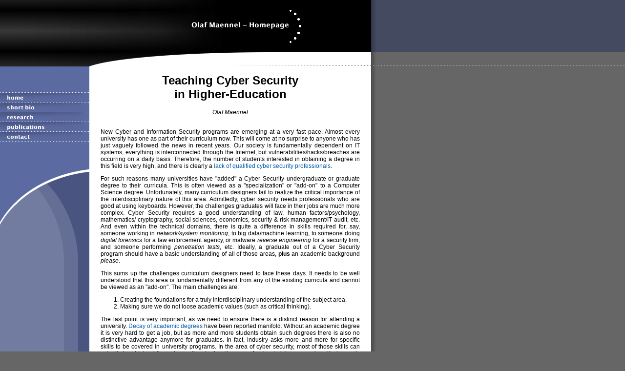

--- FILE ---
content_type: text/html
request_url: https://maennel.net/teaching.html
body_size: 36612
content:
<html><!--Costomer Lounge #14-->
<head>
<META http-equiv="Content-Type" content="text/html; charset=ISO-8859-1">
<title>Olaf Maennel - homepage</title>
<meta content="text/html; charset=iso-8859-1" http-equiv="Content-Type">
<meta content="Olaf Maennel" name="description">
<meta name="Keywords" content="Olaf Maennel, networking, bgp, border gateway protocol, interdomain routing, TROPOS, configuration management, router testing, workload generator, automated router configuration">
<script type="text/javascript" language="JavaScript" src="js/mm.js"></script>
<link type="text/css" href="designs/design14/color8/css/14a1.css" rel="stylesheet">
<link type="text/css" href="designs/design14/color8/css/14bkg.css" rel="stylesheet">
<link type="text/css" href="garbage/31/310155/custom.css" rel="stylesheet">
</head>
<body bgcolor="#666666" marginheight="0" marginwidth="0" topmargin="0" leftmargin="0" text="#000000">
<table height="100%" cellpadding="0" cellspacing="0" border="0" width="100%">
<tr>
<td bgcolor="FFFFFF" style="background-repeat: repeat-y" background="designs/design14/color8/images/bg_page.gif" valign="top">
<table cellpadding="0" cellspacing="0" border="0" width="100">
<tr>
<td background="designs/design14/color8/images/bg_top_tab.gif" colspan="2">
<table class="a" cellpadding="0" cellspacing="0" border="0" width="100">
<tr>
<td valign="top" rowspan="2"><img height="136" width="215" alt="" src="designs/design14/color8/keyvisuals/keyv17.jpg"></td><td valign="top" background="designs/design14/color8/images/bg_top.jpg" class="a"><img height="42" width="1" alt="" src="designs/design14/color8/images/i.gif"><br>
<img height="31" width="378" alt="" src="garbage/31/310155/slogan.png"></td><td valign="bottom"><img height="93" width="44" alt="" src="designs/design14/color8/images/stars_slogan.gif"></td><td class="a">
<table cellpadding="0" cellspacing="0" border="0">
<tr>
<td><img height="15" width="123" alt="" src="designs/design14/color8/images/i.gif"></td>
</tr>
<tr>
<td valign="middle"><img alt="" src="designs/design14/color8/images/i.gif"></td>
</tr>
</table>
</td>
</tr>
<tr>
<td class="c" colspan="3"><img height="43" width="545" alt="" src="designs/design14/color8/images/top_final.jpg"></td>
</tr>
</table>
</td>
</tr>
<tr>
<td valign="top">
<table cellpadding="0" cellspacing="0" border="0" width="100">
<tr>
<td background="designs/design14/color8/images/i.gif" class="b" height="205"><table cellspacing="0" cellpadding="0" border="0">
<tr>
<td class="b"><img height="4" width="1" alt="" src="designs/design14/color8/images/i.gif"></td>
</tr>
<tr>
<td><a onMouseOut="MM_swapImgRestore()" onMouseOver="MM_swapImage('menuimg2412995_1653473843','','garbage/31/310155/tree/2412995_1653473843a.png',1)" href="index.html" target="_self"><img src="garbage/31/310155/tree/2412995_1653473843.png" border="0" alt="home" name="menuimg2412995_1653473843"></a><script>MM_preloadImages('garbage/31/310155/tree/2412995_1653473843a.png')</script></td>
</tr>
<tr>
<td><a onMouseOut="MM_swapImgRestore()" onMouseOver="MM_swapImage('menuimg2412996_328819357','','garbage/31/310155/tree/2412996_328819357a.png',1)" href="bio.html" target="_self"><img src="garbage/31/310155/tree/2412996_328819357.png" border="0" alt="short bio" name="menuimg2412996_328819357"></a><script>MM_preloadImages('garbage/31/310155/tree/2412996_328819357a.png')</script></td>
</tr>
<tr>
<td><a onMouseOut="MM_swapImgRestore()" onMouseOver="MM_swapImage('menuimg2412997_1019332729','','garbage/31/310155/tree/2412997_1019332729a.png',1)" href="research.html" target="_self"><img src="garbage/31/310155/tree/2412997_1019332729.png" border="0" alt="research" name="menuimg2412997_1019332729"></a><script>MM_preloadImages('garbage/31/310155/tree/2412997_1019332729a.png')</script></td>
</tr>
<tr>
<td><a onMouseOut="MM_swapImgRestore()" onMouseOver="MM_swapImage('menuimg2413023_2087818182','','garbage/31/310155/tree/2413023_2087818182a.png',1)" href="https://scholar.google.com/citations?hl=en&user=6bw5Ca0AAAAJ" target="_self"><img src="garbage/31/310155/tree/2413023_2087818182.png" border="0" alt="publications" name="menuimg2413023_2087818182"></a><script>MM_preloadImages('garbage/31/310155/tree/2413023_2087818182a.png')</script></td>
</tr>
<tr>
<td><a onMouseOut="MM_swapImgRestore()" onMouseOver="MM_swapImage('menuimg2412998_106082143','','garbage/31/310155/tree/2412998_106082143a.png',1)" href="contact.html" target="_self"><img src="garbage/31/310155/tree/2412998_106082143.png" border="0" alt="contact" name="menuimg2412998_106082143"></a><script>MM_preloadImages('garbage/31/310155/tree/2412998_106082143a.png')</script></td>
</tr>
<tr>
<td class="b"><img alt="" height="2" width="183" src="designs/design14/color8/images/menu_stub_bottom.gif"></td>
</tr>
</table>
</td>
</tr>
<tr>
<td><img height="195" width="183" alt="" src="designs/design14/color8/images/stub_menu.gif"></td>
</tr>
</table>
</td><td background="designs/design14/color8/images/i.gif" valign="top">
<table cellpadding="0" cellspacing="0" border="0" width="100">
<tr>
<td><img height="13" width="1" alt="" src="designs/design14/color8/images/i.gif"></td><td valign="top"><img height="1" width="535" alt="" src="designs/design14/color8/images/i.gif"></td><td valign="top"><img height="1" width="21" alt="" src="designs/design14/color8/images/i.gif"></td>
</tr>
<tr>
<td valign="bottom" rowspan="2"><img height="1" width="21" alt="" src="designs/design14/color8/images/i.gif"></td><td><?xml version="1.0" encoding="UTF-8"?>
<table cellspacing="0" cellpadding="0" border="0" width="100%"><tr><td width="100%" align="center" colspan="3" background="" valign=""><?xml version="1.0" encoding="UTF-8"?>
<div align="left">

<table cellpadding="0" width="100%">
<tr><td>

<center><h1>Teaching Cyber Security<br>in Higher-Education</h1> 
<i>Olaf Maennel</i>
</center>
<br>

<p align="justify">
New Cyber and Information Security programs are emerging at a very fast pace.  Almost every university has one as part of their curriculum now.  This will come at no surprise to anyone who has just vaguely followed the news in recent years. Our society is fundamentally dependent on IT systems, everything is interconnected through the Internet, but vulnerabilities/hacks/breaches are occurring on a daily basis. Therefore, the number of students interested in obtaining a degree in this field is very high, and there is clearly a <a href="https://www.forbes.com/sites/jeffkauflin/2017/03/16/the-fast-growing-job-with-a-huge-skills-gap-cyber-security/#485aecb55163">lack of qualified cyber security professionals</a>. 
</p>

<p align="justify">
For such reasons many universities have "added" a Cyber Security undergraduate or graduate degree to their curricula.  This is often viewed as a "specialization" or "add-on" to a Computer Science degree.  Unfortunately, many curriculum designers fail to realize the critical importance of the interdisciplinary nature of this area.  Admittedly, cyber security needs professionals who are good at using keyboards.  However, the challenges graduates will face in their jobs are much more complex.  Cyber Security requires a good understanding of law, human factors/psychology, mathematics/ cryptography, social sciences, economics, security &amp; risk management/IT audit, etc.  And even within the technical domains, there is quite a difference in skills required for, say, someone working in <i>network/system monitoring</i>, to big data/machine learning, to someone doing <i>digital forensics</i> for a law enforcement agency, or malware <i>reverse engineering</i> for a security firm, and someone performing <i>penetration tests</i>, etc.   Ideally, a graduate out of a Cyber Security program should have a basic understanding of all of those areas, <b>plus</b> an academic background <i>please</i>.
</p>


<p align="justify">
This sums up the challenges curriculum designers need to face these days.  It needs to be well understood that this area is fundamentally different from any of the existing curricula and cannot be viewed as an "add-on".  The main challenges are:</p>
<ol>
    <li>Creating the foundations for a truly interdisciplinary understanding of the subject area.</li>
    <li>Making sure we do not loose academic values (such as critical thinking).</li>
</ol>

<p align="justify">
The last point is very important, as we need to ensure there is a distinct reason for attending a university. <a href="http://content.time.com/time/business/article/0,8599,1946088,00.html">Decay of academic degrees</a> have been reported manifold.  Without an academic degree it is very hard to get a job, but as more and more students obtain such degrees there is also no distinctive advantage anymore for graduates.  In fact, industry asks more and more for specific skills to be covered in university programs.  In the area of cyber security, most of those skills can actually be obtained through vocational education or profession trainings&#8212;a university degree is not required. 
</p>


<p align="justify">
For several years now, the higher education sector is discussing the changes that the information age has and will have on <a href="http://www.guardian.co.uk/education/2012/dec/17/moocs-higher-education-transformation">transforming the foundations of universities</a>. Massive Open Online Courses (MOOCs) are cheaper, operate at large scale, and provide location-independent education. MOOCs also allow students to be more flexible to learn at their own optimal pace and time. Critics ask what the future of universities will look like in the face of this global online revolution, in particular with respect to the raising cost of higher education?
</p>

<p align="justify">
<b>The Problem of the Higher-Education Industry</b>
</p>

<p align="justify">
Today universities provide to the student: (1) detailed knowledge of a particular subject area, and (2) an accredited certificate. Online courses, on the other hand, have the potential to provide more inspiring, more career-oriented and more specialized knowledge&#8212;compared to already overworked academics. Some institutions already offer <a href="http://dx.doi.org/10.1145/2380656.2380664">accredited certificates</a>, and it will only be a matter of time until industry recognize those certificates as job qualifications. 
<i><a href="http://popenici.com/2012/12/03/storm/">Is this going to be the end of the traditional higher education institutions? Are we sleepwalking into a crisis?</a></i>
</p>

<p align="justify">
One important aspect has been forgotten in this argumentation: universities are supposed to be more than an accumulation of information. One of the cornerstones of academia was always the transformation of thought, the ability to dissect scientific concepts and to think in abstract forms and structures. Those are values of higher education since Socrates or Plato, but they have changed in the light of large <a href="https://popenici.com/2016/03/29/disrupteduniversities/">commercialization</a>. This commercialization is slowly leading to a decay of the quality of our graduates. Let me illustrate this at the example of the Cyber Security MSc program at <a href="http://cybercentre.cs.ttu.ee/en/home/">Tallinn University of Technology</a>.  We are now in the process of transforming from a free to a paid program.  Soon our students will have to pay &euro;12,000 for attending the 2-year long MSc program. Looking at prices that universities elsewhere charge, for example top-universities in UK or USA, the difference is not that large anymore.  While the intention of the government and university might have been to get some of the &quot;expenses back&quot;, the intake will change fundamentally.  Not only will capable and smart students, who are living in poor families, no longer be able to afford to come to study, but also those students who can afford studying will rather go to better ranked universities&mdash;especially if the same degree qualification can be obtained in one instead of two years.  On top of this, in the future it will be possible to get all the knowledge required to obtain a well-paid job, <i>without the need to pay for an expensive academic degree</i>.  What is the need then for a second or third tier university? 
</p>

<p align="justify">
We are now at a critical time, higher education is transforming and this can either be a blessing or a curse. If universities fail to understand that we are facing disruptive technology it will lead to the <a href="http://chronicle.com/article/Will-Higher-Education-Be-the/44400">bankruptcy of many higher education institutions</a>. On the other hand we have now the chance to use this new technology to our advantages. "<a href="http://dx.doi.org/10.1016/j.iheduc.2004.02.001">The question is whether current academic leaders have the vision, courage, and decisiveness to position their institutions to be academic leaders in the 21st century</a>".</p>

<p align="justify">
In 1984 educational psychologist Benjamin Bloom described the <a href="http://links.jstor.org/sici?sici=0013-189X%28198406%2F07%2913%3A6%3C4%3AT2SPTS%3E2.0.0CO%3B2-3">2-sigma problem</a>, which essentially states that a student subject to 1-to-1 tuition will develop from an average student into one at the top 98% quantile of all students. MOOCs can perfectly replace large-scale lectures, but they do not adjust adequately to the learning individual. Team building, communication, and interpersonal skills are vital in a globalized world and difficult to obtain via MOOCs.
</p>

<p align="justify">
<b>Experimenting with transformations in the area of Cyber Security</b>
</p>

<p align="justify">
Let me try to illustrate the challenges and opportunities that the interdisciplinary nature of Cyber Security poses:  Image a MSc-level course on &quot;<i>hardening operating systems</i>&quot;, and also imagine one student with 10 years of system administration experience (yes, we do have such students) attending this course, and another student being a graduate from an IT-Law program (without much "traditional computer science" background knowledge). Clearly both students are among the Cyber Security target audience.  However, with traditional teaching methods it is next to impossible to teach such a course, as the experienced system administrator will be fundamentally bored; while the law graduate would be lost right after the first set of lectures.  And while informal feedback from students typically confirms that they enjoy the breath different backgrounds of their colleagues, it poses unique challenges on the teaching methodology. 
</p>

<p align="justify">
However, here is the unique opportunity for "<a href="https://en.wikipedia.org/wiki/Flipped_classroom">flipped classroom</a>" and "<a href="https://en.wikipedia.org/wiki/Education_3.0">Education 3.0</a>" teaching approaches. The student from our example with 10 years of system administration experience, might have to learn about the difference between criminal and civil law; while the lawyer will have to understand what a bash shell is.  For this MOOCs can be an excellent enabler.  Students can work in their own pace through areas where knowledge is missing.  The quality of the online learning course is often also much better than the quality of a random unmotivated and overworked lecturer.  And finally, learning the facts or reading a book is not what needs to be done in a classroom using PowerPoint.  Time can be much better spent in smaller study-groups or seminar courses, and on 1-to-1 teaching, which creates a positive feedback loop and integrates Benjamin Bloom's 2-sigma problem as a fundamental part of the teaching strategy. 
</p>

<p align="justify">
The overall mix of students with different backgrounds and different future dreams is then creating an inspiring atmosphere, to delve into a discourse and create an understanding for the interdiciplinary problems we are facing.
This forms the basis for a constructive transformation of higher education, which integrates disruptive learning and teaching techniques instead of competing with them over the same market-share.
</p>

<p align="justify">
For example, adaptive learning techniques can be used to assess students capabilities and then adjust accordingly.  Think of it, for example, in the following way: imagine the task given to the student is to configure a system to only allow <a href="https://en.wikipedia.org/wiki/Secure_Shell#Version_2.x">ssh version 2</a> access to a server.  Anyone with basic linux skills will be able to do that in less than 30 seconds, while the task might take quite a long time for a student without the required background knowledge.  Just measuring the time to solve this task will already be a sufficient metric to assess the skill-level and, dependent on the outcome, the system then either adapt to go and cover more material from the linux fundamental area or just skill the branch completely and move to the next topic area. <a href="http://dx.doi.org/10.1145/2785956.2790033">I-tee</a> could serve as the underlying platform for building such an adaptive learning platform. 
</p>

<p align="justify">
<b>The value of universities?</b>
</p>
<p align="justify">
    One big question remains unanswered. How do we bridge in the future the academic values into a curriculum already filled with technical details.  The technical details are of critical importance to understand and solve real-world issues, but they change over time and do not form the basis of academic thinking.  It will be important to get the balance right in the future. In my opinion, a few aspects are important to keep in mind: 
</p>    


<ul>
<li><p align="justify"><b>Engage students in scientific discourse.</b> Today we have a wide choice of technology that allows us to optimize our teaching, but in needs to engage the student.  Technology can not only be used to reduce repetitive tasks, but may also foster academic discourse. For example, <a href="http://dx.doi.org/10.1016/j.iheduc.2004.02.001">blended learning</a> proposes careful mix between asynchronous Internet technologies with face-to-face learning.  It is important to appreciate the different cultural backgrounds and teach in a way that suites everyone, and this method also addresses Bloom's <a href="http://links.jstor.org/sici?sici=0013-189X%28198406%2F07%2913%3A6%3C4%3AT2SPTS%3E2.0.0CO%3B2-3">2-sigma problem</a>.</p></li> 
<li><p align="justify"><b>Integrate technology in a meaningful way.</b> Simple role-play tools can create realistic situations, which significantly improve student's motivation. However, technology should never be used just for the shake of using technology. In my teaching I integrate it in the form of role-play scenarios. For example, to recreate the operations of an Internet Service Provider (ISP). Or in simpler forms via online discussion forums. Such simple tricks will encourage quieter students to "speak-up", as the anonymity of the forum can allow students to think first. However, it is important that the technology makes sense to the student, e.g., via replicating the processes of the Internet Engineering Task Force (IETF).</p></li>
<li><p align="justify"><b>Teach skills beyond "detailed knowledge".</b> We are observing an ever-increasing gap between detailed knowledge and fundamental theory. In particular in cyber security our graduates need to have detailed knowledge, but my goal is also to develop metacognitive processes that transforms thought structures. This often goes beyond the communication of basic knowledge that is required by the curriculum. In my teaching this is integrated by an open-ended question/assignment at the beginning of the course and letting the students workout how to solve the detail. This enables also creative thinking.</p></li>
</ul>

<p align="justify">
 I will illustrate those principles at the example of three classes that I have created:</p>


<p align="justify"><b>Special Topics of Cyber Security (ITC9010 &amp; ITC9020)</b> a joint research course taught at  <a href="http://cybercentre.cs.ttu.ee/en/home/">Tallinn University of Technology</a> in-collaboration with <a href="https://www.adelaide.edu.au/">University of Adelaide</a>, <a href="http://www.hs-weingarten.de/web/willkommen/startseite">Hochschule Ravensburg-Weingarten</a> &amp; <a href="http://hitsa.ee/">HITSA</a>.<br>
The objective of this year-long course it to <i>strengthen Estonia's position on international cyber security research excellence.</i>
Estonia has an <a href="http://startupwiseguys.com/uncategorized/estonia-or-silicon-valley-whats-the-difference/">active start-up scene</a> and &quot;can-do&quot; attitude, but is still lacking in research excellence. In the world rankings, the best Estonian university (University of Tartu)  was <a href="http://www.topuniversities.com/universities/university-tartu">ranked at 314</a> and Tallinn University of Technology obtained a <a href="http://www.topuniversities.com/universities/tallinn-university-technology">600+ ranking</a>. In order to strengthen the cyber security research profile, Estonia needs long-term collaboration with strong research-intensive universities around the globe. Combining research innovation with the existing start-up mentality will be a catalyst for future evolution of the Cyber Security scene <a href="https://www.forbes.com/sites/adigaskell/2017/06/23/how-estonia-became-the-digital-leaders-of-europe/#5ad44e23256d">in the region</a>. 
<br>
This course is designed to build the basis for the brightest cyber security students to establish long-term collaborations on an international-level. The starting point for this is solving some concrete problems in an international collaborative way. While targeting Cyber Security PhD students, we also admit MSc students, who have a strong interest in pursuing an academic career, conducting research, and publishing papers. The aim is to develop towards one of the flagship courses of the academic side of the university's program and invite brighter minds to come to Estonia.  Throughout the course the participants will be constantly mentored on a <a href="http://www.jstor.org/stable/1175554">one-to-one</a> basis.<br>

It's a year-long/two-semester course, where the first semester focuses on research topic finding, literature review and research methodology and the second semester focuses on research results, and paper writing. The course starts the collaborative research with a two-week face-to-face meeting in January in Adelaide, Australia (hosted by University of Adelaide). During that time small international teams form. After the workshop, the participating students return home, but continue to work together on their chosen research topics remotely. In July, the students meet again face-to-face, this time in Estonia. During that meeting, there is time to discuss initial research results at an <a href="http://cybercentre.cs.ttu.ee/en/icr2017/">Interdisciplinary Cyber Research (ICR)</a> workshop, and sit down together to work on the problems. For the international students coming to Estonia, we organise <a href="https://studyabroad.adelaide.edu.au/index.cfm?FuseAction=Programs.ViewProgram&Program_ID=10400">an &quot;e-Estonia-dream&quot; tour</a> and their visit is also aligned with the <a href="http://studyitin.ee/c3s">C3S Summer School</a> (see below). At the end of the year it's expected that the research efforts have led to an academic paper draft. <br>

This course is a teaching experiment already in the second-year iteration for establishing long-term collaborating research with other research-intensive universities around the world. 
See <a href="https://maennel.net/research-course.html#format">course website</a> for more information. 
</p>

<p align="justify">The <b> Cyber Security Summer School (C3S)</b> at <a href="http://cybercentre.cs.ttu.ee/en/home/">Tallinn University of Technology</a>, funded by the <a href="http://hitsa.ee">Information Technology Foundation for Education in Estonia (HITSA)</a>, 
 aims at top-level cyber security education attracting world-leading speakers and using innovative and novel teaching methods to create a week-long memorable learning experience. As Estonia is on the forefront of Cyber Security in many aspects, this summer school makes its contribution by bringing together the young researchers across the world to spread this know-how and culture. I have been in charge of the design, concept and the academic content since its beginning and it has been running for the last consecutive three years. <br><br>

<b>Cyber Security Summer School 2017</b><br>
The theme of this C3S was on Social Engineering&mdash;Capture the Flag. Social engineering is one of the major concerns in cyber security. The human factor is often regarded as the weakest link and someone is always clicking on a link they really shouldn't click on.  Sadly, the education and awareness in this area is low and for this reason cyber criminals are so successful.  We must raise this bar and train our next generation of cyber experts better.  Unfortunately, not too much research goes into how this can be done effectively.  Teaching and training methods are lacking&mdash;and this is for a very good reason: social engineering is a hybrid area covering (among others) psychology, technology and criminology.  Furthermore, it includes and targets humans, which becomes quickly borderline ethical.  So instead of trying to find a suitable ethical and legal way of teaching effectively the dangers of social engineering, many just shy-away from this area.  However, in order to advance education in this space, it's absolutely critical to learn how to teach social engineering topics and discuss them openly within the community of cyber security experts.  In this summer school, participants had the very unique opportunity to be able to experience a real-world social engineering pen-test against a real company. <br>
The event was organized jointly with <b>Tobias Eggendorfer</b> (Hochschule Ravensburg-Weingarten). Speakers of this event included <a href="https://www.linkedin.com/in/freddy-dezeure-8806a682/?ppe=1">Freddy Dezeure</a> (former head of EU-CERT), <a href="https://www.linkedin.com/in/kierenl/?ppe=1">Kieren Nicolas Lovell</a> (Cambridge CERT), <a href="http://dr-rege.com/">Aunshul Rege</a>, Dirk Labudde, <a href="http://www.studyitin.ee/c3s2017/jeffrey-moulton">Jeffrey Moulton</a>, K&auml;tlin Konstabel, <b>Ralph Echemendia</b> (&quot;The Ethical Hacker&quot;), Vesselin Popov (Psychometrics Centre, Cambridge University). Participation was limited to 50 students, and we had 22 speakers or mentors.  <a href="http://www.studyitin.ee/c3s2017">http://www.studyitin.ee/c3s2017</a>.<br><br>

<b>Cyber Security Summer School 2016</b><br>
The summer school focused on Digital Forensic&mdash;from a Technology and Law perspective. This interdisciplinary summer school aimed at fostering an understanding between &quot;techies and lawyers&quot;. During the week, the students were confronted with a completely fictions scenario (where a minister was murdered while abroad).  The students got a laptop that was &quot;recovered from the crime scene&quot;, phone records, etc.  The techies needed to do the forensic analysis, and extract documents that are relevant for the <a href="https://en.wikipedia.org/wiki/Moot_court">moot court</a> case. The objective was to create a learning environment that is engaging for lawyers as well as techies and engage them into a meaningful dialog. <br>
It was jointly run with <b>Helen Eenmaa-Dimitrieva</b> founder and director of the IT-Law at Tartu University. Speakers presenting included: Tobias Eggendorfer, Didier Meuwly, Hein Dries-Ziekenheiner, Jeffrey Moulton, Merike Kaeo, and barrister Stephen Mason.  We had 45 PhD-level-student, 15 mentors. 
<a href="http://www.studyitin.ee/c3s2016">http://www.studyitin.ee/c3s2016</a><br><br>

<b>Cyber Security Summer School 2015</b><br>
This summer school focused on Information Security and was run jointly with Jon Crowcroft (Cambridge University, UK). We were very fortunate to get a set of very prestigious speakers. This list included: Steve Bellovin, George Danezis, Richard Gold, Mehis Hakkaja, Tristan Henderson, Richard &quot;Dick&quot; Kemmerer, Vern Paxson, Kristjan Vassil, Walter Willinger, Ben Zevenbergen.  70 PhD students, 14 mentors participating.  
<a href="http://www.studyitin.ee/c3s2015">http://www.studyitin.ee/c3s2015</a><br><br>
Overall, the Cyber Security Summer School and ICR form an integral part of this research excellence course, but attendance is not limited to students participating in this intensive research training.  In fact, ICR has typically over 100 attendees, and the C3S is limited to not more than 50 participants.
<br><br>
Further courses to discuss include:
</p>


<p align="justify"><b>Network Protocol Design (ITC8061)</b> at <a href="http://cybercentre.cs.ttu.ee/en/home/">Tallinn University of Technology</a>:<br>
This module focuses on fundamental problems of network protocols and various design decisions and their implications. It also includes security related protocols and gives a better understanding why it's sometimes so hard to secure the Internet.  The course includes &quot;traditional&quot; lectures, but the main focus is on a practical lab in blend-learning-style. The students are tasked to develop and implement their own chat-protocol. 
Objective of this module is to design and implement a &quot;distributed chat-system protocol over UDP&quot;. Every Internet user  understands what a chat-system is. The additional requirement in the assignment is to develop a <i>distributed protocol</i> and  use <a href="http://www.ietf.org/rfc/rfc768.txt">UDP</a>. This brings the class across many issues that exists in real distributed networks (e.g., layers, routing, reliability, flooding/multicast, authentication, etc.). One important aspect is to achieve interoperability, this means the whole class needs to reach agreement on one protocol, but still every group has to have their own implementation.<br>
Besides technical learning outcomes, this course aims at levels 5 to 6 in Blooms Taxonomy&mdash;trying to foster creative thinking. Besides this the module teaches about the IETF standardization processes, remote collaboration challenges, and has a large software development component in its design (students have to write programs in excess of 2,000 lines of code to pass this module).  <br>
Online discussion forums and chat rooms easily integrate in this module. It is interesting to observe the group dynamics and the way students approach this problem. Those communication patterns typically reassemble those dynamics that can be observed in the IETF (besides the nasty politics that sometimes co-exists in the real IETF). Such a module teaches much more skills than just basic facts about protocols. This type of <a href="http://dx.doi.org/10.1016/j.iheduc.2004.02.001">blend learning</a> also lets students answers their peers question, this starts an unbounded educational discourse. In the past I never needed to intervene on peer-discussions that students had. It is actually very interesting to see how students slowly truly understand the problems behind Internet protocols, and it becomes noticeable what they could not learn from books or traditional lectures. <br>
In a fast changing field, such as Cyber Security, it is important for the students to realize how the field is changing and where/how to keep up-to-date as the technology will continue to change over time.</p>


<p align="justify"><b>Networks Lab (COP502)</b> former course at <a href="http://www.lboro.ac.uk">Loughborough University</a>:<br>
The objective of this course is to "build the Internet". The students form groups, each group gets three Cisco 2801 routers, three Laptops (which will serve as their "data-centers"), and cables. The role-play scenario is to build and operate an ISP. The course is typically sized around 30-40 students (limited by the equipment). The course includes traditional lectures, in which the students are guided through essential material and ensures compliance with the curriculum. Lab sessions allow "hands-on" interactions with the technology. An open-ended task-format in the assignment forces students to think on a broader level. Students are encouraged to find solutions online and come-up with ideas that go beyond the material. This would be very similar to an upper-management real-life job in an ISP, just with a strong technological component as well. The most important feedback that I received from students was that they feel they are learning something real and relevant and use the equipment to experiment with different ideas. Every year I typically had a few students, who ask me if they could continue to work on the equipment (in their spare time <i>after</i> the module has finished).</p>
<p align="justify">The strength of this course was really in the lab-sessions, which again allows respecting Bloom's two-sigma problem: Good students or students with prior background knowledge could progress faster through the material, and will not get bored. The module can easily be organized in a way to always remain stimulating for all students. For example, advanced groups will one day start getting "attacked" and have to face cyber security challenges (in a similar way as ISPs need to consider security related issues); while weaker groups can learn at their own optimal pace. It is important not overwhelm students, but also provide sufficient challenge for intellectual growth. The fact that the students can touch the equipment is actually an essential component. Learning all this in a physical lab adds to the credibility of the course.</p>




<p align="justify"><b>Conclusion</b></p>
<p align="justify">The field of education itself is changing fast. It can be expected that the commercialization of higher education (incl. raising cost of education, raising numbers of students) will soon lose students to online versions of MOOCs. Those courses scale better and can offer the same level of knowledge at a cheaper price. However, institutions that stick to strong academic values, will find themselves equipped with a rich learning environment for graduates of the information-age. Those institutions can discover the transformative potential of modern technology, but the high quality of the institution will always have to come from inspired teachers.</p> 
</table>



</div></td></tr><tr><td background="" valign="top"><img alt="" height="1" width="225" src="designs/design14/color8/images/i.gif"/></td><td background="" valign="top"><img alt="" height="8" width="1" src="designs/design14/color8/images/i.gif"/></td><td background="" valign="top"><img alt="" height="1" width="225" src="designs/design14/color8/images/i.gif"/></td></tr><tr><td background="" width="50%" valign=""><?xml version="1.0" encoding="UTF-8"?>
</td></tr></table></td><td valign="bottom" rowspan="2"><img height="1" width="21" alt="" src="designs/design14/color8/images/i.gif"><br>
<img height="300" width="1" alt="" src="designs/design14/color8/images/i.gif"></td>
</tr>
<tr>
<td><a href="#"><img border="0" height="37" width="32" alt="" src="designs/design14/color8/images/button_top.gif"></a></td>
</tr>
<tr>
<td background="designs/design14/color8/images/bg_point.gif" colspan="3"><img height="1" width="577" alt="" src="designs/design14/color8/images/i.gif"></td>
</tr>
<tr>
<td colspan="3"><img height="8" width="1" alt="" src="designs/design14/color8/images/i.gif"></td>
</tr>
<tr>
<td valign="top" rowspan="2"><img height="1" width="21" alt="" src="designs/design14/color8/images/i.gif"></td><td class="bot">Olaf Maennel | skype: olaf_maennel&nbsp;| e-mail: om@maennel.net | 22 Jul 2017 </td><td valign="top" rowspan="2"><img height="1" width="21" alt="" src="designs/design14/color8/images/i.gif"></td>
</tr>
<tr>
<td><img height="17" width="1" alt="" src="designs/design14/color8/images/i.gif"></td>
</tr>
<tr>
<td colspan="3"><img height="1" width="1" alt="" src="designs/design14/color8/images/i.gif"></td>
</tr>
</table>
</td>
</tr>
</table>
</td><td bgcolor="#666666" valign="top" style="background-repeat: repeat-y" background="designs/design14/color8/images/100_shadow_bg.gif" width="99%">
<table cellpadding="0" cellspacing="0" border="0" width="100%">
<tr>
<td background="designs/design14/color8/images/100_bg.gif"><img height="136" width="13" alt="" src="designs/design14/color8/images/100_stub.gif"><img height="1" width="23" alt="" src="designs/design14/color8/images/i.gif"></td>
</tr>
</table>
</td>
</tr>
</table>
</body>
</html>


--- FILE ---
content_type: text/css
request_url: https://maennel.net/designs/design14/color8/css/14a1.css
body_size: -80
content:
.bot { font-size: 11px; color: #000000; }
p,td { font-size: 12px; color: #000000; }


--- FILE ---
content_type: text/css
request_url: https://maennel.net/designs/design14/color8/css/14bkg.css
body_size: -58
content:
.a {  background-color: #000000}
.b {  background-color: #5B6AA1}
.c {  background-color: #FFFFFF;}

--- FILE ---
content_type: text/css
request_url: https://maennel.net/garbage/31/310155/custom.css
body_size: -20
content:
body,p,td { font-family: Verdana, Geneva, Helvetica, Arial, sans-serif; }
a, a:visited { color: #005DAC; text-decoration: none; }
a:hover { text-decoration: underline; }
